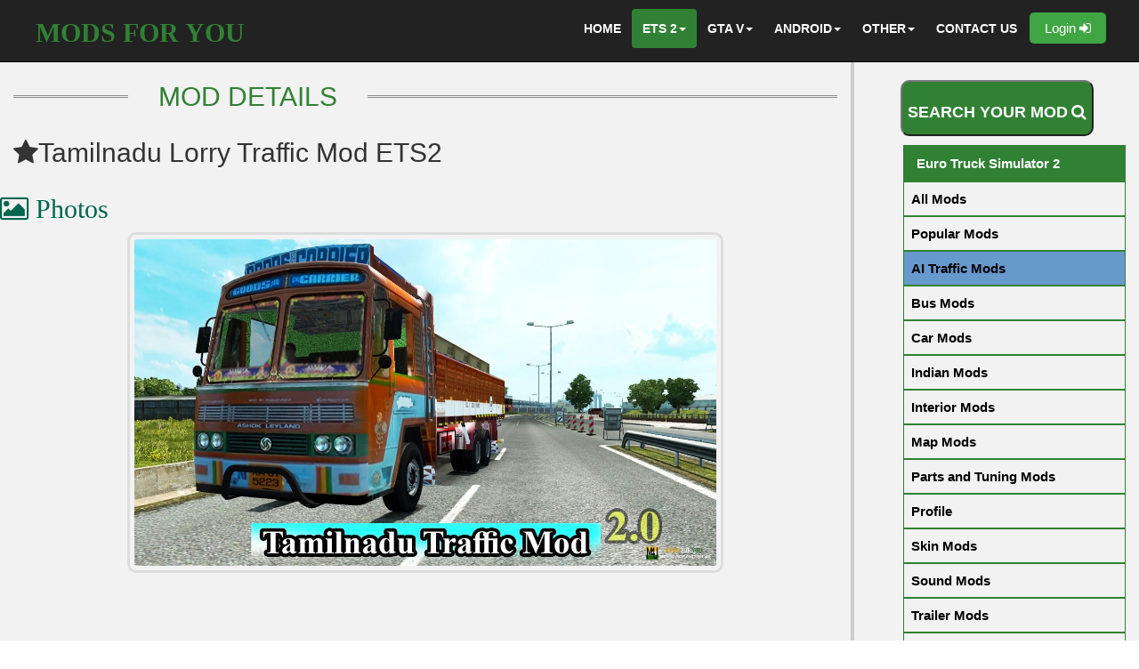

--- FILE ---
content_type: text/html; charset=UTF-8
request_url: https://www.mods4u.in/ets2/details/?id=11575
body_size: 9716
content:

<!DOCTYPE html>
 <html lang="en-US">
<head>
	<title> Tamilnadu Lorry Traffic Mod ETS2   </title>
	<meta charset="UTF-8">
	<meta http-equiv="X-UA-Compatible" content="IE=edge,chrome=1" />
	<meta property="og:title" content="Tamilnadu Lorry Traffic Mod ETS2  " />
    <meta property="og:description" content="Tamilnadu Lorry Traffic Mod ETS2   by V.M.S Team for Euro Truck Simulator 2Game on 2020-08-18 00:00:00 Download it for free and enjoy your game with a new " />
    <meta property="og:url" content="https://www.mods4u.in/ets2/details/?id=11575" />
	<meta property="og:type" content="games" />
			<meta property="og:image" content="https://www.mods4u.in/ets2/img/2020/Tamilnadu-L1597762021-ETS2-WWW-MODS4U-IN-main.jpg " />
	  
	<meta name="viewport" content="width=device-width, initial-scale=1.0">
	<meta name="description" content="Tamilnadu Lorry Traffic Mod ETS2   by V.M.S Team for Euro Truck Simulator 2Game on 2020-08-18 00:00:00 Download it for free and enjoy your game with a new ">
	<meta name="keywords" content="Indian truck traffic mod ets2, Tamilnadu Lorry Traffic Mod ETS2  , Euro Truck Simulator 2">  
	<meta name="author" content="V.M.S Team">
	<link rel="icon" href="../../img/fevicone.png" type="image/png" sizes="16x16">
	<link href="../../css/detail_page_2025.css" rel="stylesheet">
	<link href="../../css/font-awesome.css" rel="stylesheet">
	<link href="../../css/bootstrap.min1.css" rel="stylesheet">
	<!--Google Ads-->
<script async src="https://pagead2.googlesyndication.com/pagead/js/adsbygoogle.js?client=ca-pub-5115649623887533"
     crossorigin="anonymous"></script>

<!--Google Analytics-->
 <script>
  (function(i,s,o,g,r,a,m){i['GoogleAnalyticsObject']=r;i[r]=i[r]||function(){
  (i[r].q=i[r].q||[]).push(arguments)},i[r].l=1*new Date();a=s.createElement(o),
  m=s.getElementsByTagName(o)[0];a.async=1;a.src=g;m.parentNode.insertBefore(a,m)
  })(window,document,'script','https://www.google-analytics.com/analytics.js','ga');

  ga('create', 'UA-102626160-1', 'auto');
  ga('send', 'pageview');
</script>

<!--Ad Blocker-->
<script async src="https://fundingchoicesmessages.google.com/i/pub-5115649623887533?ers=1"></script><script>(function() {function signalGooglefcPresent() {if (!window.frames['googlefcPresent']) {if (document.body) {const iframe = document.createElement('iframe'); iframe.style = 'width: 0; height: 0; border: none; z-index: -1000; left: -1000px; top: -1000px;'; iframe.style.display = 'none'; iframe.name = 'googlefcPresent'; document.body.appendChild(iframe);} else {setTimeout(signalGooglefcPresent, 0);}}}signalGooglefcPresent();})();</script>
	
  <!--loader-->
<script>document.write('<script type="text/javascript" src="../../js/loader.js?dev=' + Math.floor(Math.random() * 100) + '"\><\/script>');</script>
</head>

<body class="loading" style="padding-bottom: 0px;">

<nav class="navbar navbar-default navbar-inverse navbar-fixed-top">
	<!-- Header starts -->
	<div class="navbar-header">

			<button type="button" data-target="#navbarCollapse" data-toggle="collapse" class="navbar-toggle">

                <span class="sr-only">Toggle navigation</span>

                <span class="icon-bar"></span>

                <span class="icon-bar"></span>

                <span class="icon-bar"></span>

            </button>

           <h1> <a class="navbar-brand1 page-scroll" style="text-decoration:none" href="../../">MODS FOR YOU</a> </h1>

        </div>	<!-- header ends -->
	<!--navbar-->
		<div id="navbarCollapse" class="collapse navbar-collapse">

          <div class="nav-margin" id="scrollbar1">

			<ul class="nav navbar-nav navbar-right" id="scrollbar1">

               <li> <a href="../../" title="Home" >HOME</a></li>

                <li class="dropdown">

             <li class="active2 dropdown"> <a href="#" class="dropdown-toggle" data-toggle="dropdown" role="button" aria-haspopup="true" aria-expanded="false">ETS 2<span class="caret"></span></a>

              <ul class="dropdown-menu">

                <li><a href="../../ets2/all">All Mods</a></li>
				
				<li><a href="../../ets2/popular">Popular Mods</a></li>
				
			    <li><a href="../../ets2/altraffic">Altraffic Mods</a></li>
				
				<li><a href="../../ets2/bus">Bus Mods</a></li>
				
				<li><a href="../../ets2/car">Car Mods</a></li>
				
				<li><a href="../../ets2/indian">Indian Mods</a></li>
				
				<li><a href="../../ets2/interior">Interior Mods</a></li>
				
				<li><a href="../../ets2/map">Map Mods</a></li>
				
				<li><a href="../../ets2/p&t">Parts and Tuning Mods</a></li>
				
				<li><a href="../../ets2/profile">Profile</a></li>
				
				<li><a href="../../ets2/skin">Skin Mods</a></li>
				
				<li><a href="../../ets2/sound">Sound Mods</a></li>
				
				<li><a href="../../ets2/trailer">Trailer Mods</a></li>
				
				<li><a href="../../ets2/truck">Truck Mods</a></li>
				
				<li><a href="../../ets2/other">Other Mods</a></li>
				
				<li><a href="../../ets2/developer">Developers Zone </a></li>
				
				<li><a href="../../ets2/"> Category </a></li>
				
              </ul>

            </li>
			 <li class="dropdown">

              <a href="#" class="dropdown-toggle" data-toggle="dropdown" role="button" aria-haspopup="true" aria-expanded="false">GTA V<span class="caret"></span></a>

              <ul class="dropdown-menu">

                <li><a href="../../gta5/all">All Mods</a></li>

                <li><a href="../../gta5/popular">Popular Mods</a></li>
				
				<li><a href="../../gta5/maps">Map Mods</a></li>
				
				<li><a href="../../gta5/misc">Misc Mods</a></li>
				
				<li><a href="../../gta5/paintjob">Paint Job</a></li>

                <li><a href="../../gta5/players">player Mods</a></li>
				
				<li><a href="../../gta5/scripts">Script Mods</a></li>
				
				<li><a href="../../gta5/tools">Tool Mods</a></li>
				
				<li><a href="../../gta5/vehicles">Vehicle Mods</a></li>

                <li><a href="../../gta5/weapons">Weapon Mods</a></li>
				
				<li><a href="../../gta5/other">Other Mods</a></li>
				
				<li><a href="../../gta5/developer">Developers Zone</a></li>			

				<li><a href="../../gta5/">Category</a></li>	
			
              </ul>

            </li>
			<li class="dropdown">

              <a href="#" class="dropdown-toggle" data-toggle="dropdown" role="button" aria-haspopup="true" aria-expanded="false">ANDROID<span class="caret"></span></a>

              <ul class="dropdown-menu">

<li><a href="../../bsi/all">New Bus ID Mods</a></li>

                <li><a href="../../bsi/popular">Popular Bus ID Mods</a></li>
				
				<li><a href="../../bsi/">BUSSID Category</a></li>
				
				<li><a href="../../bsi/bus">BUSSID Buses</a></li>
				
				<li><a href="../../bsi/car">BUSSID Cars</a></li>

				<li><a href="../../bsi/skin">BUSSID Skins/Liverys</a></li>
				
				<li><a href="../../bsi/sound">BUSSID Sounds/Horns </a></li>
				
				<li><a href="../../bsi/truck">BUSSID Trucks</a></li>
				
				<li><a href="../../bsi/other-vehicle">BUSSID Other Vehicles</a></li>
				
				<li><a href="../../bsi/other">BUSSID Other Mods</a></li>
				
				<li><a href="../../bsi/developer">BUSSID Developer's Zone</a></li>
				
				
				<li><a href="../../hbs">New HBS Mods</a></li>
				
				<li><a href="../../hbs/popular.php">Popular HBS Mods</a></li>

              </ul>

            </li>
			
			<li class="dropdown">

              <a href="#" class="dropdown-toggle" data-toggle="dropdown" role="button" aria-haspopup="true" aria-expanded="false">OTHER<span class="caret"></span></a>

              <ul class="dropdown-menu">

                <li><a href="../../ets2/tutorial">ETS 2 TUTORIALS</a></li>
                
                <li><a href="../../ets2/gameplay">ETS 2 GAMEPLAY</a></li>
                
                <li><a href="../../bsi/gameplay">BUSSID GAMEPLAY</a></li>

                <li><a href="../../gta5/tutorial">GTA V TUTORIALS</a></li>
				
				<li><a href="../../androidtutorial">ANDROID TUTORIALS</a></li>
				
				<li><a href="../../uploadmod.php">UPLOAD MOD</a></li>
				
				<li><a href="../../uploadvideo.php">UPLOAD VIDEO</a></li>


              </ul>

            </li>

                <li><a href="../../contacts" title="CONTACT US">CONTACT US</a></li>

			
			
             <a href="../../user/register/"> <button type="button" class="login-nav-button animated bounceIn animation-trans1"> Login <i class="fa fa-sign-in"></i> </button> </a>
        			

            </ul>

			
			
          </div>
		  
		  

        </div>
        </div>	<!--navbar ends-->
</nav>

<link href="../../css/loader.css" rel="stylesheet">
	<div id="overlay">
		<img src="../../img/m4u-logo-preloader.jpg" class="pre-loader-img"> 
		<p class="preloader-text">Fetching Mod Details..</p>
		<div class="spinner">
		</div> 
	</div>

	<section id="service">
	<div class="container background-color">
	<div class="row">
		
	<div class="col-md-9 col-sm-9 border1" style="padding-top: 57px; padding-left:0px; padding-right:0px;">
		<div class="col-md-2 col-sm-2"><hr class="hr-line"></div><div class="col-md-3 col-sm-2"><h2 class="mod-details-heading"> MOD DETAILS </h2></div><div class="col-md-7 col-sm-7"><hr class="hr-line"></div>
		<br><br>
	<div class="col-sm-12 col-md-12" style="overflow: hidden;">
			<div class=" name-title" id="pictures"><h2> <i class="fa fa-star" aria-hidden="true"></i>Tamilnadu Lorry Traffic Mod ETS2  </h2></div>
	</div>
				<div class="col-sm-12 col-md-12" style="padding-left:0px; padding-right:0px;">
			
		<h3 class="h9" id="photos"><p><i class="fa fa-picture-o" aria-hidden="true"></i> Photos</p></h3><center>
			<img src="../../ets2/img/2020/Tamilnadu-L1597762021-ETS2-WWW-MODS4U-IN-1.jpg" alt="ETS2 [WWW.MODS4U.IN]" class="animated bounceIn animation-trans1 mods-photos"><br>       <br>  <br><br> <br><br> <br><br>					  <br><br>  			<div class="col-sm-12 col-md-12 border2" style="padding-left:0px; padding-right:0px;"><!--Ads-->
				<script async src="https://pagead2.googlesyndication.com/pagead/js/adsbygoogle.js?client=ca-pub-5115649623887533"
					 crossorigin="anonymous"></script>
				<!-- Display ads responsive auto_2025 -->
				<ins class="adsbygoogle"
					 style="display:block"
					 data-ad-client="ca-pub-5115649623887533"
					 data-ad-slot="9235022801"
					 data-ad-format="auto"
					 data-full-width-responsive="true"></ins>
				<script>
					 (adsbygoogle = window.adsbygoogle || []).push({});
				</script>
			</div><br>
			</center> 	
		<div class="col-sm-12 col-md-12 border2">
			<h3 class="h10" id="photos"><p> Mods You May Like</p></h3>
						<div class="col-sm-6">  
			<a href="../details/?id=6828" style="color: black; font-size:15px;">
			<p>Tuned Trucks in Traffic Pack v1.5 by Trafficmaniac (1.35.x) </p>
			</a>
			</div>
						<div class="col-sm-6">  
			<a href="../details/?id=6857" style="color: black; font-size:15px;">
			<p>Military Cargo Pack v3.6 1.35.x </p>
			</a>
			</div>
						<div class="col-sm-6">  
			<a href="../details/?id=6866" style="color: black; font-size:15px;">
			<p>American Trucks in Traffic Pack v2.0 1.35.x </p>
			</a>
			</div>
						<div class="col-sm-6">  
			<a href="../details/?id=6871" style="color: black; font-size:15px;">
			<p>SWAT CAR FROM SAINTS ROW 3 GAME TO TRAFFIC 1.35 </p>
			</a>
			</div>
						<div class="col-sm-6">  
			<a href="../details/?id=6904" style="color: black; font-size:15px;">
			<p>BUS TRAFFIC PACK G7 1.35 </p>
			</a>
			</div>
						<div class="col-sm-6">  
			<a href="../details/?id=6924" style="color: black; font-size:15px;">
			<p>TZ TUNING CARS 1.35.x FIXED </p>
			</a>
			</div>
						<div class="col-sm-6">  
			<a href="../details/?id=6942" style="color: black; font-size:15px;">
			<p>Motorcycles in Traffic Pack v3.4 (1.35.x) </p>
			</a>
			</div>
						<div class="col-sm-6">  
			<a href="../details/?id=6992" style="color: black; font-size:15px;">
			<p>SCS ETRC TRAILERS IN AI TRAFFIC V1.2 1.35.X </p>
			</a>
			</div>
						<div class="col-sm-6">  
			<a href="../details/?id=7004" style="color: black; font-size:15px;">
			<p>Green Line MAN 24.460 (Including traffic) </p>
			</a>
			</div>
						<div class="col-sm-6">  
			<a href="../details/?id=7006" style="color: black; font-size:15px;">
			<p>SPECIAL VEHICLES IN TRAFFIC 1.35.X </p>
			</a>
			</div>
						<div class="col-sm-6">  
			<a href="../details/?id=7018" style="color: black; font-size:15px;">
			<p>BUS TRAFFIC PACK BY JAZZYCAT V7.7 </p>
			</a>
			</div>
						<div class="col-sm-6">  
			<a href="../details/?id=7050" style="color: black; font-size:15px;">
			<p>TT AI TRUCK SPEED TTJAZZCAT V1.0 </p>
			</a>
			</div>
						<div class="col-sm-6">  
			<a href="../details/?id=7123" style="color: black; font-size:15px;">
			<p>KSRTC TRAFFIC BETA V0.1 </p>
			</a>
			</div>
						<div class="col-sm-6">  
			<a href="../details/?id=7127" style="color: black; font-size:15px;">
			<p>TRAILERS TRAFFIC PACK BY TRAFFICMANIAC V3.0 </p>
			</a>
			</div>
						<div class="col-sm-6">  
			<a href="../details/?id=7153" style="color: black; font-size:15px;">
			<p>Trailers in Traffic Pack v3.0 by TrafficManiac 1.35.x </p>
			</a>
			</div>
						<div class="col-sm-6">  
			<a href="../details/?id=7154" style="color: black; font-size:15px;">
			<p>Painted Trucks in Traffic Pack v8.7 (1.35.x) </p>
			</a>
			</div>
						<div class="col-sm-6">  
			<a href="../details/?id=7213" style="color: black; font-size:15px;">
			<p>Motorcycles in Traffic Pack v3.5 1.35.x </p>
			</a>
			</div>
						<div class="col-sm-6">  
			<a href="../details/?id=7219" style="color: black; font-size:15px;">
			<p>BUS TRAFFIC PACK BY JAZZYCAT V7.8 </p>
			</a>
			</div>
						<div class="col-sm-6">  
			<a href="../details/?id=7239" style="color: black; font-size:15px;">
			<p>Busses in Traffic Pack v7.8 (1.35.x) </p>
			</a>
			</div>
						<div class="col-sm-6">  
			<a href="../details/?id=7243" style="color: black; font-size:15px;">
			<p>GTA V TRAFFIC PACK 1.35.X </p>
			</a>
			</div>
			  <br>		
		</div>
		<div class="col-sm-12 col-md-12 border2" style="padding-left:0px; padding-right:0px;"><br>
		<div class="col-sm-12 col-md-12" style="overflow: hidden;">
		<h3 class="h9"><p><i class="fa fa-info-circle" aria-hidden="true"></i>Mod Details/Description</p></h3>
		<h4>Tamilnadu Lorry Traffic Mod ETS2  </h4>  <p><strong>Tamilnadu Lorry Traffic Mod ETS2</strong></p>
<p><strong>Game Version :1.28 – 1.30 – 1.31,</strong></p>  <br>
		</div>
		<div class="col-sm-12 col-md-12" style="padding-left:0px; padding-right:0px;">
			<!--Ads-->
				<script async src="https://pagead2.googlesyndication.com/pagead/js/adsbygoogle.js?client=ca-pub-5115649623887533"
					 crossorigin="anonymous"></script>
				<!-- Display ads responsive auto_2025 -->
				<ins class="adsbygoogle"
					 style="display:block"
					 data-ad-client="ca-pub-5115649623887533"
					 data-ad-slot="9235022801"
					 data-ad-format="auto"
					 data-full-width-responsive="true"></ins>
				<script>
					 (adsbygoogle = window.adsbygoogle || []).push({});
				</script>
		</div>
			
		<div class="col-sm-6 col-md-6" style="overflow: hidden;">
		<h5 class="h10"><p><i class="fa fa-info-circle" aria-hidden="true"></i>Other Details</p></h5>
			<i class="fa fa-user" style="font-size:18px"></i>  CREDITS: V.M.S Team<br> 
			<i class="fa fa-tags" style="font-size:18px"></i> CATEGORY: AI Traffic <br>
			<i class="fa fa-calendar" style="font-size:18px"></i> DATE: 2020-08-18 00:00:00 <br>
			<i class="fa fa-file" style="font-size:18px"></i>  SIZE: 44.8 MB     <br>
			<i class="fa fa-gamepad" style="font-size:18px"></i> GAME: Euro Truck Simulator 2<br>
			<i class="fa fa-copyright" style="font-size:18px"></i>  WEBSITE:<a href="https://www.mods4u.in/" style="color: #3fa643; text-decoration: none;">MODS FOR YOU</a>
					</div>
		<br>
	<center>
		<div class="col-sm-6 col-md-6 user-box" style="padding-top:0px; padding-bottom:0px;">
		<h3 class="h10" ><p><i class="fa fa-user" aria-hidden="true"></i>Uploaded By</p></h3>
				<div class="col-sm-3 col-md-3">
			<img src='../../user/dp/2020/Dinesh-S-1590473204-DP-WWW-MODS4U-IN-SMALL.png' class='center-cropped-dp' alt='Profile'>			</div><br>
			<div class="col-xl-5 col-md-5">
			<h3 style="color: #3fa643; text-decoration: none; padding-bottom:0px; overflow: hidden;">@Dine55</h3>
				<p style="color: black; padding-top:0px;"><i class="fa fa-clock-o" aria-hidden="true"></i>Member Since 2020</p>
			</div>	
			<a href="../../user/profile/?uid=304" target="_blank" style="text-decoration: none;"><button class="btn-profile-visit"><i class="fa fa-user" aria-hidden="true"></i> <span> Visit Profile</span></button></a>
			
			</div>		
		</center>&nbsp
	</div></div>
			<div class="col-sm-12 col-md-12 border2" style="padding-left:0px; padding-right:0px;"><!--Ads-->
				<script async src="https://pagead2.googlesyndication.com/pagead/js/adsbygoogle.js?client=ca-pub-5115649623887533"
					 crossorigin="anonymous"></script>
				<!-- Display ads responsive auto_2025 -->
				<ins class="adsbygoogle"
					 style="display:block"
					 data-ad-client="ca-pub-5115649623887533"
					 data-ad-slot="9235022801"
					 data-ad-format="auto"
					 data-full-width-responsive="true"></ins>
				<script>
					 (adsbygoogle = window.adsbygoogle || []).push({});
				</script>
			</div>	
	<!-- Download Button -->
			<div class="col-md-12 col-sm-12 border2">
		    <br>

		    
		<div class="h9"><p><i class="fa fa-mouse-pointer"></i> Buttons </p></div>
<!-- Comment Button --><div class="col-md-4 col-sm-4 button-spacing-1">
			<a href="#comments"><button type="submit" class="btn-comment"> <i class="fa fa-comments" aria-hidden="true"></i> <span> Comments</span> </button></a>
			</div>
<!-- Photo Button --><div class="col-md-4 col-sm-4 button-spacing-1">
			<a href="#photos"><button type="submit" class="btn-photos"> <i class="fa fa-image" aria-hidden="true"></i> <span> Photos </span> </button></a>
			</div>
			<!-- Download Button -->
							
			
			<div class="col-md-4 col-sm-4 button-spacing-1">	
			<form action="../../download/?id=11575&game=ets2" method="post" enctype="multipart/form-data" target="_blank">
			<input type="text" id="id"  name="id" value="11575" style="display:none">			
			<input type="text" id="dltype"  name="dltype" value="1" style="display:none">
			<input type="text" id="earn"  name="earn" value="0" style="display:none">			
			<input type="text" id="refer"  name="refer" value="0" style="display:none">
			<input type="text" id="downloaderuid"  name="downloaderuid" value="0" style="display:none">
			<input type="text" id="game"  name="game" value="1" style="display:none">
			<button type="submit" class="btn-success"><i class="fa fa-download" aria-hidden="true"></i> <span> DOWNLOAD</span></button>
			</form>
			</div>
			
						
						
						
						
						
			<div class="col-md-12 col-sm-12">  </div>
			<div class="col-md-12 col-sm-12"></div>
	
				



				  	


			<div class="col-md-4 col-sm-4 button-spacing-1">		
				<a href="report.php?id=11575"><button type="button" class="report-button animated bounceIn animation-trans1" ><i class="fa fa-exclamation-triangle"></i> <span>REPORT</span></button></a>
			</div>
			
		<div class='col-md-12 col-sm-12'><label>Shareable Link Of This Mod</label>
		<input type='text' value='https://www.mods4u.in/ets2/details/?id=11575' id='profilelink'>
		<button onclick='myFunction()' class='copy-profile-button'>Click here to copy Mod Link <i class='fa fa-copy'></i></button></div>
		<p> &nbsp </p>			
		<a href="../../info/how-to-download-mobile.php" target="_blank" style="float: right;"> How to download Mod(Video reference)>> </a>
		<p> &nbsp </p>
		
		</div>  
		<div class="col-sm-12 col-md-12 border2" style="padding-bottom:10px;"><h3 class="h9"><p><i class="fa fa-bar-chart" aria-hidden="true"></i>Stats of Tamilnadu Lorry Traffic Mod</p></h3><img src="../../ets2/img/2020/Tamilnadu-L1597762021-ETS2-WWW-MODS4U-IN-main.jpg " class="col-sm-2 col-md-2 mods-photos" alt="BUS ID Mods"><center>	 <div id="refresh" class="col-md-10 col-sm-10" style="padding:5px">
	
	
	
	
				
	
	
			
		
		
		
		
		
		
			
        
        
        			
		
		
		
		
		
		
		
		
		 <i class="fa fa-clock-o" style="font-size:42px; color: #F93;"> Uploaded    
	 
	 		 5 years ago	 
	 </i>&nbsp&nbsp&nbsp
	
	 <i class="fa fa-download" style="font-size:42px; color: #3fa643;"> Downloads:   2934</i><br>
	 <i class="fa fa-thumbs-up" style="font-size:42px; color: #06C;"> Likes:   400</i>&nbsp&nbsp&nbsp
	 <i class="fa fa-comments-o" style="font-size:42px; color: #F93;"> Comments:   9</i>

	 
	 
    
    </div>  </center></div>
		<div class="col-sm-12 col-md-12 border2" style="padding-bottom:10px;">
		<h3 class="h9"><p><i class="fa fa-youtube-play" aria-hidden="true"></i>Youtube Gameplay</p></h3><center>
		   <iframe class="iframe  iframe--video youtube__iframe animated bounceIn"  width='90%' height='350px' align="middle" src="https://youtube.com/embed/u1pQWAY87LE"wmode=transparent" allowfullscreen></iframe>       <br> <br>  <br> <br> <br> 
			</center>
			</div>		
	
			<div class="col-sm-12 col-md-12 border2" style="padding-left:0px; padding-right:0px;"><!--Ads-->
				<script async src="https://pagead2.googlesyndication.com/pagead/js/adsbygoogle.js?client=ca-pub-5115649623887533"
					 crossorigin="anonymous"></script>
				<ins class="adsbygoogle"
					 style="display:block; text-align:center;"
					 data-ad-layout="in-article"
					 data-ad-format="fluid"
					 data-ad-client="ca-pub-5115649623887533"
					 data-ad-slot="7423247688"></ins>
				<script>
					 (adsbygoogle = window.adsbygoogle || []).push({});
				</script>
			</div>	

	
	 

<div class="col-md-12 col-sm-12 border2">
	 
<div class=" h9 animated  animation-trans1" id=""><i class="fa fa-fighter-jet"></i> MORE FROM 
<a href="../../user/profile/?uid=304" target="_blank" style="color:#00664d; text-decoration: none;">
Team V.M.S</a>
</div> 

<div class="col-md-6 col-sm-6"> 
  	    
			<div class="col-md-12 col-sm-12">
			<a href="../details/?id=11880" style="color: black; font-size:15px;">
			<p>5 in 1 Skin Pack TN Private Bus ETS2v1.30   </p>
			</a>
			</div>
	    
			<div class="col-md-12 col-sm-12">
			<a href="../details/?id=11879" style="color: black; font-size:15px;">
			<p>16 WHEEL LORRY LEYLAND(DIESEL TANKER)ETS2V1.30    </p>
			</a>
			</div>
	    
			<div class="col-md-12 col-sm-12">
			<a href="../details/?id=11866" style="color: black; font-size:15px;">
			<p>TN Private Bus TRAFFIC MOD 3.0 ETS2v1.30  </p>
			</a>
			</div>
	    
			<div class="col-md-12 col-sm-12">
			<a href="../details/?id=11851" style="color: black; font-size:15px;">
			<p>TN-Express Bus Mod ETS2v1.30  </p>
			</a>
			</div>
	    
			<div class="col-md-12 col-sm-12">
			<a href="../details/?id=11809" style="color: black; font-size:15px;">
			<p>Heavy load Lorry(16 Wheels)mod ETS2   </p>
			</a>
			</div>
	    
			<div class="col-md-12 col-sm-12">
			<a href="../details/?id=11765" style="color: black; font-size:15px;">
			<p>Ashok LeyLand (16 Wheels) Lorry mod In ETS2   </p>
			</a>
			</div>
	    
			<div class="col-md-12 col-sm-12">
			<a href="../details/?id=11763" style="color: black; font-size:15px;">
			<p>TN-Express Bus Mod Skin ETS2   </p>
			</a>
			</div>
	    
			<div class="col-md-12 col-sm-12">
			<a href="../details/?id=11750" style="color: black; font-size:15px;">
			<p>Bus Mod:TN-Express Bus Mod ETS2(with Route Board)v1.30    </p>
			</a>
			</div>
	    
			<div class="col-md-12 col-sm-12">
			<a href="../details/?id=11740" style="color: black; font-size:15px;">
			<p>Ashock LeyLand Lorry Mod(14 Wheels)ETS2v1.30   </p>
			</a>
			</div>
	    
			<div class="col-md-12 col-sm-12">
			<a href="../details/?id=11709" style="color: black; font-size:15px;">
			<p>Borewell Lorry Mod ETS2v1.30 & v1.31   </p>
			</a>
			</div>
  
 </div> 

<div class="col-md-6 col-sm-6">   
  			<div class="col-md-12 col-sm-12">
			<a href="../details/?id=11809" style="color: black; font-size:15px;">
			<p>Heavy load Lorry(16 Wheels)mod ETS2   </p>
			</a>
			</div>   
   			<div class="col-md-12 col-sm-12">
			<a href="../details/?id=11765" style="color: black; font-size:15px;">
			<p>Ashok LeyLand (16 Wheels) Lorry mod In ETS2   </p>
			</a>
			</div>   
   			<div class="col-md-12 col-sm-12">
			<a href="../details/?id=11709" style="color: black; font-size:15px;">
			<p>Borewell Lorry Mod ETS2v1.30 & v1.31   </p>
			</a>
			</div>   
   			<div class="col-md-12 col-sm-12">
			<a href="../details/?id=11740" style="color: black; font-size:15px;">
			<p>Ashock LeyLand Lorry Mod(14 Wheels)ETS2v1.30   </p>
			</a>
			</div>   
   			<div class="col-md-12 col-sm-12">
			<a href="../details/?id=11879" style="color: black; font-size:15px;">
			<p>16 WHEEL LORRY LEYLAND(DIESEL TANKER)ETS2V1.30    </p>
			</a>
			</div>   
   			<div class="col-md-12 col-sm-12">
			<a href="../details/?id=11750" style="color: black; font-size:15px;">
			<p>Bus Mod:TN-Express Bus Mod ETS2(with Route Board)v1.30    </p>
			</a>
			</div>   
   			<div class="col-md-12 col-sm-12">
			<a href="../details/?id=11575" style="color: black; font-size:15px;">
			<p>Tamilnadu Lorry Traffic Mod ETS2   </p>
			</a>
			</div>   
   			<div class="col-md-12 col-sm-12">
			<a href="../details/?id=11184" style="color: black; font-size:15px;">
			<p>TN Govt Bus Traffic Mod V1.30 & 1.31x </p>
			</a>
			</div>   
   			<div class="col-md-12 col-sm-12">
			<a href="../details/?id=11866" style="color: black; font-size:15px;">
			<p>TN Private Bus TRAFFIC MOD 3.0 ETS2v1.30  </p>
			</a>
			</div>   
   			<div class="col-md-12 col-sm-12">
			<a href="../details/?id=11002" style="color: black; font-size:15px;">
			<p>Peru Death Road Map v1.30 </p>
			</a>
			</div>   
     
 </div>  
</div>

<div class="col-md-12 col-sm-12 border2"><br><br> 
<div class="col-md-12 col-sm-12">
<div class="like-like" style="float: left;">
400 Other Like This Mod   
  				  &nbsp&nbsp </div>
                       	
      <a href='likes.php?id=11575'><div class='like-button'>
        
	   LIKE <i class='fa fa-thumbs-o-up' style='font-size:26px'></i>

		</div></a>				  
				  </div>			  
				  <br><br>
				  

				  
				  
	<p>&nbsp </p>      
    	 <div class="h9" id="comments"> <i class="fa fa-comments-o"></i> COMMENTS 		 
		  	(9) 
		 
		 </div>  		 		 
		 				    
     <!--comments-->
<div class="col-md-7 col-sm-7 border1" id="scrollbar1">	 
 <br>	 
 	
	  <div class="col-md-12 col-sm-12 mods-image-size-cmt1 cmt-bdr-1">
	  <div class="col-md-2 col-sm-2 mods-image-size">	  
	  	  
	   <img src="../../img/comment-avtar/1.png" class="comment-avtar">	  
	     	  
	  </div>	  
	  <div class="col-md-10 col-sm-10 mods-image-size-3 comment-name">
		  
	  	  
	  Hitesh 	  
	  	 
	  </div>
	  <div class="col-md-10 col-sm-10 mods-image-sizecmt2 comment-date">
	  Posted	  
	  4 years ago	  </div>
	  
	   <div class="col-md-10 col-sm-10 mods-image-size-3 comment-comment">
	  The ey	  </div>
	  
	  
	  <div class="col-md-12 col-sm-12 mods-image-size-cmt1">
	    

      <div class="container">
 
  <!-- Trigger the modal with a button -->
  <div class = "col-md-2 col-sm-2">
	 <button type="button"  id="formButton" onclick="openModal(4511)">Reply <i class="fa fa-reply" aria-hidden="true"></i>
</button>
  </div>
   
  <!-- Modal -->
  <div class="modal fade" id="myModal" role="dialog">
    <div class="modal-dialog">
    
      <!-- Modal content-->
      <div class="modal-content">
        <div class="modal-header">
          <button type="button" class="close" data-dismiss="modal">&times;</button>
          <div class="post-comment">
Post Your Reply
</div>
        </div>
		
		
		
		
        <div class="modal-body">
          
		  
		  
		  
<center>
<h2> Please Login to Reply a Comment.. </h2>
<a href="../../user/register/" target="_blank"><div button type="button" class="btn-success animated bounceIn animation-trans1"> Login <i class="fa fa-sign-in"></i> </div> </a>
</center>

        </div>
        <div class="modal-footer">
          <button type="button" class="btn btn-default" data-dismiss="modal">Close</button>
        </div>
      </div>      
    </div>
  </div>  
</div>
		
	  </div>
	  </div>
         	
	  <div class="col-md-12 col-sm-12 mods-image-size-cmt1 cmt-bdr-1">
	  <div class="col-md-2 col-sm-2 mods-image-size">	  
	  	  
	   <img src="../../img/comment-avtar/1.png" class="comment-avtar">	  
	     	  
	  </div>	  
	  <div class="col-md-10 col-sm-10 mods-image-size-3 comment-name">
		  
	  	  
	  Hariharan	  
	  	 
	  </div>
	  <div class="col-md-10 col-sm-10 mods-image-sizecmt2 comment-date">
	  Posted	  
	  4 years ago	  </div>
	  
	   <div class="col-md-10 col-sm-10 mods-image-size-3 comment-comment">
	  Haii	  </div>
	  
	  
	  <div class="col-md-12 col-sm-12 mods-image-size-cmt1">
	    

      <div class="container">
 
  <!-- Trigger the modal with a button -->
  <div class = "col-md-2 col-sm-2">
	 <button type="button"  id="formButton" onclick="openModal(4396)">Reply <i class="fa fa-reply" aria-hidden="true"></i>
</button>
  </div>
   
  <!-- Modal -->
  <div class="modal fade" id="myModal" role="dialog">
    <div class="modal-dialog">
    
      <!-- Modal content-->
      <div class="modal-content">
        <div class="modal-header">
          <button type="button" class="close" data-dismiss="modal">&times;</button>
          <div class="post-comment">
Post Your Reply
</div>
        </div>
		
		
		
		
        <div class="modal-body">
          
		  
		  
		  
<center>
<h2> Please Login to Reply a Comment.. </h2>
<a href="../../user/register/" target="_blank"><div button type="button" class="btn-success animated bounceIn animation-trans1"> Login <i class="fa fa-sign-in"></i> </div> </a>
</center>

        </div>
        <div class="modal-footer">
          <button type="button" class="btn btn-default" data-dismiss="modal">Close</button>
        </div>
      </div>      
    </div>
  </div>  
</div>
		
	  </div>
	  </div>
         	
	  <div class="col-md-12 col-sm-12 mods-image-size-cmt1 cmt-bdr-1">
	  <div class="col-md-2 col-sm-2 mods-image-size">	  
	  	  
	   <img src="../../img/comment-avtar/1.png" class="comment-avtar">	  
	     	  
	  </div>	  
	  <div class="col-md-10 col-sm-10 mods-image-size-3 comment-name">
		  
	  	  
	  Anu	  
	  	 
	  </div>
	  <div class="col-md-10 col-sm-10 mods-image-sizecmt2 comment-date">
	  Posted	  
	  4 years ago	  </div>
	  
	   <div class="col-md-10 col-sm-10 mods-image-size-3 comment-comment">
	  Perfect oki	  </div>
	  
	  
	  <div class="col-md-12 col-sm-12 mods-image-size-cmt1">
	    

      <div class="container">
 
  <!-- Trigger the modal with a button -->
  <div class = "col-md-2 col-sm-2">
	 <button type="button"  id="formButton" onclick="openModal(3772)">Reply <i class="fa fa-reply" aria-hidden="true"></i>
</button>
  </div>
   
  <!-- Modal -->
  <div class="modal fade" id="myModal" role="dialog">
    <div class="modal-dialog">
    
      <!-- Modal content-->
      <div class="modal-content">
        <div class="modal-header">
          <button type="button" class="close" data-dismiss="modal">&times;</button>
          <div class="post-comment">
Post Your Reply
</div>
        </div>
		
		
		
		
        <div class="modal-body">
          
		  
		  
		  
<center>
<h2> Please Login to Reply a Comment.. </h2>
<a href="../../user/register/" target="_blank"><div button type="button" class="btn-success animated bounceIn animation-trans1"> Login <i class="fa fa-sign-in"></i> </div> </a>
</center>

        </div>
        <div class="modal-footer">
          <button type="button" class="btn btn-default" data-dismiss="modal">Close</button>
        </div>
      </div>      
    </div>
  </div>  
</div>
		
	  </div>
	  </div>
         	
	  <div class="col-md-12 col-sm-12 mods-image-size-cmt1 cmt-bdr-1">
	  <div class="col-md-2 col-sm-2 mods-image-size">	  
	  	  
	   <img src="../../img/comment-avtar/1.png" class="comment-avtar">	  
	     	  
	  </div>	  
	  <div class="col-md-10 col-sm-10 mods-image-size-3 comment-name">
		  
	  	  
	  Anu	  
	  	 
	  </div>
	  <div class="col-md-10 col-sm-10 mods-image-sizecmt2 comment-date">
	  Posted	  
	  4 years ago	  </div>
	  
	   <div class="col-md-10 col-sm-10 mods-image-size-3 comment-comment">
	  Perfect oki	  </div>
	  
	  
	  <div class="col-md-12 col-sm-12 mods-image-size-cmt1">
	    

      <div class="container">
 
  <!-- Trigger the modal with a button -->
  <div class = "col-md-2 col-sm-2">
	 <button type="button"  id="formButton" onclick="openModal(3771)">Reply <i class="fa fa-reply" aria-hidden="true"></i>
</button>
  </div>
   
  <!-- Modal -->
  <div class="modal fade" id="myModal" role="dialog">
    <div class="modal-dialog">
    
      <!-- Modal content-->
      <div class="modal-content">
        <div class="modal-header">
          <button type="button" class="close" data-dismiss="modal">&times;</button>
          <div class="post-comment">
Post Your Reply
</div>
        </div>
		
		
		
		
        <div class="modal-body">
          
		  
		  
		  
<center>
<h2> Please Login to Reply a Comment.. </h2>
<a href="../../user/register/" target="_blank"><div button type="button" class="btn-success animated bounceIn animation-trans1"> Login <i class="fa fa-sign-in"></i> </div> </a>
</center>

        </div>
        <div class="modal-footer">
          <button type="button" class="btn btn-default" data-dismiss="modal">Close</button>
        </div>
      </div>      
    </div>
  </div>  
</div>
		
	  </div>
	  </div>
         	
	  <div class="col-md-12 col-sm-12 mods-image-size-cmt1 cmt-bdr-1">
	  <div class="col-md-2 col-sm-2 mods-image-size">	  
	  	  
	   <img src="../../img/comment-avtar/1.png" class="comment-avtar">	  
	     	  
	  </div>	  
	  <div class="col-md-10 col-sm-10 mods-image-size-3 comment-name">
		  
	  	  
	  Akbar	  
	  	 
	  </div>
	  <div class="col-md-10 col-sm-10 mods-image-sizecmt2 comment-date">
	  Posted	  
	  4 years ago	  </div>
	  
	   <div class="col-md-10 col-sm-10 mods-image-size-3 comment-comment">
	  Nice mod	  </div>
	  
	  
	  <div class="col-md-12 col-sm-12 mods-image-size-cmt1">
	    

      <div class="container">
 
  <!-- Trigger the modal with a button -->
  <div class = "col-md-2 col-sm-2">
	 <button type="button"  id="formButton" onclick="openModal(3706)">Reply <i class="fa fa-reply" aria-hidden="true"></i>
</button>
  </div>
   
  <!-- Modal -->
  <div class="modal fade" id="myModal" role="dialog">
    <div class="modal-dialog">
    
      <!-- Modal content-->
      <div class="modal-content">
        <div class="modal-header">
          <button type="button" class="close" data-dismiss="modal">&times;</button>
          <div class="post-comment">
Post Your Reply
</div>
        </div>
		
		
		
		
        <div class="modal-body">
          
		  
		  
		  
<center>
<h2> Please Login to Reply a Comment.. </h2>
<a href="../../user/register/" target="_blank"><div button type="button" class="btn-success animated bounceIn animation-trans1"> Login <i class="fa fa-sign-in"></i> </div> </a>
</center>

        </div>
        <div class="modal-footer">
          <button type="button" class="btn btn-default" data-dismiss="modal">Close</button>
        </div>
      </div>      
    </div>
  </div>  
</div>
		
	  </div>
	  </div>
         <a href="allcomments.php?id=11575" target="_blank" style="text-decoration: none;">
    <button class="liked-button">
    Read All Comments <i class="fa fa-comments"></i> 
    </button>
</a>
<p>&nbsp</p>	  
<p>&nbsp</p>
</div>
	  
<div class="comment-input-form col-md-5 col-sm-5 mods-image-size"><center>
<div class="post-comment">
Post Your Comment
</div>


<center>
<h2> Please Login to Comment.. </h2>
<a href="../../user/register/" target="_blank"><div button type="button" class="btn-success animated bounceIn animation-trans1"> Login <i class="fa fa-sign-in"></i> </div> </a>
</center>
</center>
     </div> 
 
	      <!--unverified comments-->	 
 <br>
	 
      </div> 
		</div>	
		

<!--Category-->








<!--All-->


	<div class="col-md-3 col-sm-3 background-color border6">

	
	<br><br><br>
<style>
/* The Modal (background) */
.modal-search {
  display: none; /* Hidden by default */
  position: fixed; /* Stay in place */
  z-index: 1; /* Sit on top */
  padding-top: 100px; /* Location of the box */
  left: 0;
  top: 0;
  width: 100%; /* Full width */
  height: 100%; /* Full height */
  overflow: auto; /* Enable scroll if needed */
  background-color: rgb(0,0,0); /* Fallback color */
  background-color: rgba(0,0,0,0.4); /* Black w/ opacity */
}
/* Modal Content */
.modal-content-search {
  background-color: #fefefe;
  margin: auto;
  padding: 20px;
  border: 1px solid #888;
  width: 80%;
}
/* The Close Button */
.close-search {
  color: #aaaaaa;
  float: right;
  font-size: 28px;
  font-weight: bold;
}
.close-search:hover,
.close-search:focus {
  color: #000;
  text-decoration: none;
  cursor: pointer;
}
.ml10 {
  position: relative;
  font-weight: 700;
  font-size: 18px;
  Color: white;
}
.ml10:hover {
  position: relative;
  font-weight: 700;
  font-size: 20px;
  Color: #318134;
}
.ml10 .text-wrapper {
  position: relative;
  overflow: hidden;
}
.ml10 .letter {
  display: inline-block;
  transform-origin: 0 0;
}

.face {
  animation: shake 0.82s cubic-bezier(.36,.07,.19,.97) both infinite;
  transform: translate3d(0, 0, 0);
  backface-visibility: hidden;
  perspective: 1000px;
}

@keyframes shake {
  10%, 90% {
    transform: translate3d(-1px, 0, 0);
  }
  20%, 80% {
    transform: translate3d(2px, 0, 0);
  }
  30%, 50%, 70% {
    transform: translate3d(-4px, 0, 0);
  }
  40%, 60% {
    transform: translate3d(4px, 0, 0);
  }
}


.search-mods-button{
	text-transform:uppercase;
	color:fff;
	background:#318134;
	padding-top:5px;	
	padding-right:5px;
	padding-bottom:5px;
	text-align:center;
	font-size:19px;
	font-weight:700;	
	border-radius: 10px;	
}
.search-mods-button:hover{
	background:#fff;
	border: 2px solid #318134;
	transition-duration: 0.4s;
	Color: #318134;	
	font-weight: bold;
}
</style>

<!-- Trigger/Open The Modal --><center>
<button id="searchbtn" class="search-mods-button">
<h2 class="ml10">
  <span class="text-wrapper">
    <span class="letters">Search Your Mod</span> <i class="fa fa-search face"></i>
  </span>
    </h2>
</button></center>

<!-- The Modal -->
<div id="search" class="modal-search">

  <!-- Modal content -->
  <div class="modal-content-search">
    <span class="close-search">&times;</span>



<form action='https://www.mods4u.in/search/' method='GET'>
<center>
<h2>Search your Mod</h2>
<input type='text' size='70' placeholder='What is in your mind?' name='search'><br><br>

 <label>Game</label>
     <select name="game">
     <option value="ets2">Euro Truck Simulator 2</option>
     <option value="bsi">Bus Simulator Indonesia</option>
     <option value="hbs">Heavy Bus Simulator</option>
	 <option value="gta5">Grand Theft Auto V</option>
	 <option value="pbs">Proton Bus Simulator</option> 
   </select>

     <select name="sort">
     <option value="latest">Latest</option>
     <option value="popular">Popular</option>
     </select>
   
   <input type='submit' name='submit' value='Search' ><br><br><br>
</center>
</form>
  </div>

</div>

<script>
// Get the modal
var modal = document.getElementById("search");

// Get the button that opens the modal
var btn = document.getElementById("searchbtn");

// Get the <span> element that closes the modal
var span = document.getElementsByClassName("close-search")[0];

// When the user clicks the button, open the modal 
btn.onclick = function() {
  modal.style.display = "block";
}

// When the user clicks on <span> (x), close the modal
span.onclick = function() {
  modal.style.display = "none";
}

// When the user clicks anywhere outside of the modal, close it
window.onclick = function(event) {
  if (event.target == modal) {
    modal.style.display = "none";
  }
}
</script>
		
		<script src="https://cdnjs.cloudflare.com/ajax/libs/animejs/2.0.2/anime.min.js"></script>
		
		<script>
		// Wrap every letter in a span
var textWrapper = document.querySelector('.ml10 .letters');
textWrapper.innerHTML = textWrapper.textContent.replace(/\S/g, "<span class='letter'>$&</span>");

anime.timeline({loop: true})
  .add({
    targets: '.ml10 .letter',
    rotateY: [-90, 0],
    duration: 1300,
    delay: (el, i) => 45 * i
  }).add({
    targets: '.ml10',
    opacity: 0,
    duration: 1000,
    easing: "easeOutExpo",
    delay: 1000
  });
  </script>
 



    

	<ul class="sidebar-ul">

	<li class="heading">Euro Truck Simulator 2</li>
    
		<a href="../../ets2/all"><li> All Mods </li></a>
		

	
		<a href="../../ets2/popular"><li> Popular Mods </li></a>
		
	
	
	
	    <a href="../../ets2/altraffic"><li class="active1"> AI Traffic Mods </li></a>
			
	
	
	
		<a href="../../ets2/bus"><li> Bus Mods </li></a>
		
    

	
		<a href="../../ets2/car"><li> Car Mods </li></a>
			
	
	

	
		<a href="../../ets2/indian"><li> Indian Mods </li></a>
			
	
	
    
	
		<a href="../../ets2/interior"><li> Interior Mods </li></a>
		
	
	
    
	
		<a href="../../ets2/map"><li> Map Mods </li></a>
		
    
	
	
	
		<a href="../../ets2/p&t"><li> Parts and Tuning Mods </li></a>
		
	
	
	
	
		<a href="../../ets2/profile"><li> Profile </li></a>
			
    
	
	
	
		<a href="../../ets2/skin"><li> Skin Mods </li></a>
			
	


	
		<a href="../../ets2/sound"><li> Sound Mods </li></a>
			
	


	
		<a href="../../ets2/trailer"><li> Trailer Mods </li></a>
		

	

	
		<a href="../../ets2/truck"><li> Truck Mods </li></a>
		
    
	

	
		<a href="../../ets2/other"><li> Other Mods </li></a>
		
	
	
	

	
		<a href="../../ets2/developer"><li> Developer's Zone </li></a>
		
	
	
	
	<a href="../../ets2/"><li> Category </li></a>

	</ul>
	
	
	
	
	
	
	<script async src="https://pagead2.googlesyndication.com/pagead/js/adsbygoogle.js?client=ca-pub-5115649623887533"
     crossorigin="anonymous"></script>
<!-- auto ad vertical for sidebar 2025 -->
<ins class="adsbygoogle"
     style="display:block"
     data-ad-client="ca-pub-5115649623887533"
     data-ad-slot="7356777387"
     data-ad-format="auto"
     data-full-width-responsive="true"></ins>
<script>
     (adsbygoogle = window.adsbygoogle || []).push({});
</script>
	
	
	
	

	<ul class="sidebar-ul">

	<li class="heading">Grand Theft Auto V</li>
	
	<a href="../../gta5/all"><li>All Mods</li></a>
	
	<a href="../../gta5/popular"><li>Popular Mods</li></a>

	<a href="../../gta5/maps"><li>Map Mods</li></a>
	
	<a href="../../gta5/misc"><li>Misc Mods</li></a>
	
	<a href="../../gta5/paintjob"><li>Paint Job</li></a>
	
	<a href="../../gta5/players"><li>player Mods</li></a>
	
	<a href="../../gta5/scripts"><li>Script Mods</li></a>
	
	<a href="../../gta5/tools"><li>Tool Mods</li></a>
	
	<a href="../../gta5/vehicles"><li>Vehicle Mods</li></a>
	
	<a href="../../gta5/weapons"><li>Weapon Mods</li></a>
	
	<a href="../../gta5/other"><li>Other Mods</li></a>
	
	<a href="../../gta5/developer"><li>Developers Zone</li></a>
	
	<a href="../../gta5/"><li>Category</li></a>

	</ul>
	
	
	
	

	
	
	
	
	
	<ul class="sidebar-ul">

	<li class="heading">HEAVY BUS SIMULATOR (Android)</li>

	<a href="../../hbs/"><li>All Mods</li></a>
	
	<a href="../../hbs/popular.php"><li>Popular Mods</li></a>

	</ul>
	
	
	
	
	
	

	
	
	
	
	
	
	<ul class="sidebar-ul">

	<li class="heading">BUS SIMULATOR INDONESIA</li>

	<a href="../../bsi/all"><li>All Mods</li></a>
	
	<a href="../../bsi/popular"><li>Popular Mods</li></a>
	
	<a href="../../bsi/skin"><li>Skin Mods</li></a>
	
	<a href="../../bsi/sound"><li>sound Mods</li></a>
	
	<a href="../../bsi/vehicle"><li>vehicle Mods</li></a>
	
	<a href="../../bsi/"><li>Category</li></a>

	</ul>
	
	
	
	
	
	

	
	
	

    
    <ul class="sidebar-ul">

	<li class="heading">TUTORIAL</li>
	
	<a href="../../androidtutorial"><li>ANDROID</li></a>

	<a href="../../ets2/tutorial"><li>EURO TRUCK SIMULATOR 2</li></a>

	<a href="../../gta5/tutorial"><li>GRAND THEFT AUTO V</li></a>

	</ul>
	
	
	
	
	
	
	
	
	
	
	
    
    <ul class="sidebar-ul">

	<li class="heading">OTHERS</li>
    
    <a href="../../uploadvideo.php"><li>UPLOAD VIDEO</li></a>

	<a href="../../uploadmod.php"><li>UPLOAD MOD</li></a>

	<a href="../../contacts"><li>CONTACT US</li></a>

	</ul>
	
	
	
	
	
		<ul class="sidebar-ul">

	<li class="heading">DOWNLOAD GAMES</li>

	<a href="https://store.steampowered.com/app/227300/Euro_Truck_Simulator_2/"><li>EURO TRUCK SIMULATOR 2</li></a>
	
	<a href="https://play.google.com/store/apps/details?id=com.maleo.bussimulatorid&hl=en_IN"><li>BUS SIMULATOR INDONESIA</li></a>

    <a href="https://play.google.com/store/apps/details?id=com.DynamicGames.HeavyBusSimulatorTeste&hl=en_IN"><li>HEAVY BUS SIMULATOR</li></a>

    <a href="https://store.steampowered.com/app/271590/Grand_Theft_Auto_V/"><li>GRAND THEFT AUTO V</li></a>

	</ul>
	
	
	<ul class="sidebar-ul">
	    
	<li class="heading">MODDERS</li>
    
    <a href="https://www.mods4u.in/p&mlist/"><li>MODDERS</li></a>

	</ul>



<br><br>

<div class="text-center">
<center>
<a href="https://info.flagcounter.com/25rk"><img src="https://s01.flagcounter.com/count2/25rk/bg_FFFFFF/txt_24de71/border_24de71/columns_3/maxflags_51/viewers_0/labels_0/pageviews_0/flags_0/percent_0/" alt="Flag Counter" border="0"></a>
</center>
</div>
	







	</div>
	
	<div class="col-xs-12 col-md-6 col-lg-4 mods-photos-ad"><!--Ads-->

</div>
</div>	
	</div>
</section>

 	<!--footer--><footer class="footer-bar">

<div class="container">

			<div class="row">

				<p class="footer-content">Copyright &copy; 2016-2025 MODS FOR YOU   </p>

			</div>

		</div>

</footer>

<!--footer ends-->

<script src="../../js/jquery.js"></script>
<script src="../../js/bootstrap.min.js"></script>
<script src="https://www.google.com/recaptcha/api.js" async defer></script>
<script type="text/javascript"> var auto_refresh = setInterval( function () {
	$('#refresh') .load('mod-stat-count.php?id=11575') .fadeIn("slow"); 
	}, 4000); // refreshing every 15000 milliseconds/15 seconds 
</script>
<script>
function myFunction() {
  /* Get the text field */
  var copyText = document.getElementById("profilelink");
  /* Select the text field */
  copyText.select();
  copyText.setSelectionRange(0, 99999); /*For mobile devices*/
  /* Copy the text inside the text field */
  document.execCommand("copy");
  /* Alert the copied text */
  alert("Copied the text: " + copyText.value);
}
</script>
<script>
    function openModal(cid){
        //alert(cid)
		 $('#myModal').modal();
        $("#cid").val(cid)
     postReply();
    }
</script>

</body>
</html>

--- FILE ---
content_type: text/html; charset=utf-8
request_url: https://www.google.com/recaptcha/api2/aframe
body_size: -88
content:
<!DOCTYPE HTML><html><head><meta http-equiv="content-type" content="text/html; charset=UTF-8"></head><body><script nonce="m_JL4B0K420f1wyhYtBLSg">/** Anti-fraud and anti-abuse applications only. See google.com/recaptcha */ try{var clients={'sodar':'https://pagead2.googlesyndication.com/pagead/sodar?'};window.addEventListener("message",function(a){try{if(a.source===window.parent){var b=JSON.parse(a.data);var c=clients[b['id']];if(c){var d=document.createElement('img');d.src=c+b['params']+'&rc='+(localStorage.getItem("rc::a")?sessionStorage.getItem("rc::b"):"");window.document.body.appendChild(d);sessionStorage.setItem("rc::e",parseInt(sessionStorage.getItem("rc::e")||0)+1);localStorage.setItem("rc::h",'1769654874202');}}}catch(b){}});window.parent.postMessage("_grecaptcha_ready", "*");}catch(b){}</script></body></html>

--- FILE ---
content_type: text/html; charset=UTF-8
request_url: https://www.mods4u.in/ets2/details/mod-stat-count.php?id=11575
body_size: 196
content:
	 <div id="refresh" class="col-md-10 col-sm-10" style="padding:5px">
	
	
	
	
				
	
	
			
		
		
		
		
		
		
			
        
        
        			
		
		
		
		
		
		
		
		
		 <i class="fa fa-clock-o" style="font-size:42px; color: #F93;"> Uploaded    
	 
	 		 5 years ago	 
	 </i>&nbsp&nbsp&nbsp
	
	 <i class="fa fa-download" style="font-size:42px; color: #3fa643;"> Downloads:   2934</i><br>
	 <i class="fa fa-thumbs-up" style="font-size:42px; color: #06C;"> Likes:   400</i>&nbsp&nbsp&nbsp
	 <i class="fa fa-comments-o" style="font-size:42px; color: #F93;"> Comments:   9</i>

	 
	 
    
    </div>  

--- FILE ---
content_type: application/javascript; charset=utf-8
request_url: https://fundingchoicesmessages.google.com/f/AGSKWxVgAd82hT4uUUEfPCNVULtbRZKnQlGJzprRqYbHhQxLF9Np9YgI-GfnlX8KCi5ActIGHOQQVywN4AlzzzKtC7Glk_OTZ8LVepUuw39TinjRml82gSJQ6fHhzq39mlc-BilX1KVzoORMrC-p6Q3ycQIGrWbEX8yhRW4OjOZ_SAQLtI7eizySY2FDNJFL/_.ke/ads//ad_configurations_.ad.page.-ad-live./asyncjs.
body_size: -1283
content:
window['38ad2ebb-8d83-4c8d-adff-891de823ea1e'] = true;

--- FILE ---
content_type: text/plain
request_url: https://www.google-analytics.com/j/collect?v=1&_v=j102&a=1256367020&t=pageview&_s=1&dl=https%3A%2F%2Fwww.mods4u.in%2Fets2%2Fdetails%2F%3Fid%3D11575&ul=en-us%40posix&dt=Tamilnadu%20Lorry%20Traffic%20Mod%20ETS2&sr=1280x720&vp=1280x720&_u=IEBAAEABAAAAACAAI~&jid=1502071616&gjid=1634998499&cid=627814916.1769654872&tid=UA-102626160-1&_gid=972953461.1769654872&_r=1&_slc=1&z=953524933
body_size: -449
content:
2,cG-C33NZSBTCR

--- FILE ---
content_type: application/javascript; charset=utf-8
request_url: https://fundingchoicesmessages.google.com/f/AGSKWxVzecaA-j8zR3v_phjG8Htd4CszZuvCEyjLaveMB6XzgdBoj8R-VoHvTZAZ-sNbzce2JRNW9JAOPaE4Yi2xn5aJ3x-d7U30QvaVaPwgAPsxkyPK0sk13OV2OBuK_dr9797pDlZCuw==?fccs=W251bGwsbnVsbCxudWxsLG51bGwsbnVsbCxudWxsLFsxNzY5NjU0ODc3LDU5MDAwMDAwMF0sbnVsbCxudWxsLG51bGwsW251bGwsWzcsMTksNiwxMCwxOCwxM10sbnVsbCxudWxsLG51bGwsbnVsbCxudWxsLG51bGwsbnVsbCxudWxsLG51bGwsM10sImh0dHBzOi8vd3d3Lm1vZHM0dS5pbi9ldHMyL2RldGFpbHMvIixudWxsLFtbOCwibzFaUUs5SVh4V00iXSxbOSwiZW4tVVMiXSxbMTksIjIiXSxbMjQsIiJdLFsyOSwiZmFsc2UiXSxbMjEsIltbW1s1LDEsWzBdXSxbMTc2OTY1NDg3NCwzMTIwMTIwMDBdLFsxMjA5NjAwXV1dXSJdXV0
body_size: 194
content:
if (typeof __googlefc.fcKernelManager.run === 'function') {"use strict";this.default_ContributorServingResponseClientJs=this.default_ContributorServingResponseClientJs||{};(function(_){var window=this;
try{
var qp=function(a){this.A=_.t(a)};_.u(qp,_.J);var rp=function(a){this.A=_.t(a)};_.u(rp,_.J);rp.prototype.getWhitelistStatus=function(){return _.F(this,2)};var sp=function(a){this.A=_.t(a)};_.u(sp,_.J);var tp=_.ed(sp),up=function(a,b,c){this.B=a;this.j=_.A(b,qp,1);this.l=_.A(b,_.Pk,3);this.F=_.A(b,rp,4);a=this.B.location.hostname;this.D=_.Fg(this.j,2)&&_.O(this.j,2)!==""?_.O(this.j,2):a;a=new _.Qg(_.Qk(this.l));this.C=new _.dh(_.q.document,this.D,a);this.console=null;this.o=new _.mp(this.B,c,a)};
up.prototype.run=function(){if(_.O(this.j,3)){var a=this.C,b=_.O(this.j,3),c=_.fh(a),d=new _.Wg;b=_.hg(d,1,b);c=_.C(c,1,b);_.jh(a,c)}else _.gh(this.C,"FCNEC");_.op(this.o,_.A(this.l,_.De,1),this.l.getDefaultConsentRevocationText(),this.l.getDefaultConsentRevocationCloseText(),this.l.getDefaultConsentRevocationAttestationText(),this.D);_.pp(this.o,_.F(this.F,1),this.F.getWhitelistStatus());var e;a=(e=this.B.googlefc)==null?void 0:e.__executeManualDeployment;a!==void 0&&typeof a==="function"&&_.To(this.o.G,
"manualDeploymentApi")};var vp=function(){};vp.prototype.run=function(a,b,c){var d;return _.v(function(e){d=tp(b);(new up(a,d,c)).run();return e.return({})})};_.Tk(7,new vp);
}catch(e){_._DumpException(e)}
}).call(this,this.default_ContributorServingResponseClientJs);
// Google Inc.

//# sourceURL=/_/mss/boq-content-ads-contributor/_/js/k=boq-content-ads-contributor.ContributorServingResponseClientJs.en_US.o1ZQK9IXxWM.es5.O/d=1/exm=ad_blocking_detection_executable,kernel_loader,loader_js_executable,monetization_cookie_state_migration_initialization_executable,optimization_state_updater_executable,web_iab_us_states_signal_executable,web_monetization_wall_executable/ed=1/rs=AJlcJMzkWD0vxt1gVcfmiBA6nHi7pe9_aQ/m=cookie_refresh_executable
__googlefc.fcKernelManager.run('\x5b\x5b\x5b7,\x22\x5b\x5bnull,\\\x22mods4u.in\\\x22,\\\x22AKsRol-LPcaWQXOS651NhJ_gl7SJxRfZhA9pYKjJNuqx_Kdu_pP5Vh_jgilyoIdabhSvTbH_Y9Ey53lo07MmQPXlTh2mIgGuEhX_6phR3-iCIu1NzkWcw-PqhkfvuOcYayRIho8PhHP_ieoOQfgoyOuuBWg7tnuBmQ\\\\u003d\\\\u003d\\\x22\x5d,null,\x5b\x5bnull,null,null,\\\x22https:\/\/fundingchoicesmessages.google.com\/f\/AGSKWxUQ3XSOKpQPQwPAQkTjCkfaUlGMY6B_YxvKbpghMo1KB-oyNB6F4KWpdEa-PWvsvdTlmUyP2iUogUIa_Rz3v86NX-aXOa67C4cGl_CGdF5myzEmI1mid5ABwm05N9O3VsQD74HZ0g\\\\u003d\\\\u003d\\\x22\x5d,null,null,\x5bnull,null,null,\\\x22https:\/\/fundingchoicesmessages.google.com\/el\/AGSKWxXNNPa9irofaGDVQjI7buqzhYkCWWa4AXzDktR3uDZjqeilcb6x_d1WLRBNEr_RSHKb394p55wqwox6xy_4opc9vUuA-fZ9wXr0CvlwXu8WTMMmwSdL5jYsF4BX638XGahzs6yVcw\\\\u003d\\\\u003d\\\x22\x5d,null,\x5bnull,\x5b7,19,6,10,18,13\x5d,null,null,null,null,null,null,null,null,null,3\x5d\x5d,\x5b2,1\x5d\x5d\x22\x5d\x5d,\x5bnull,null,null,\x22https:\/\/fundingchoicesmessages.google.com\/f\/AGSKWxXAqWVBq8mLhELyHTMlwGWullg5_hX_yyWJEkN-DfD5ElzGvLozSvG2gq17hrEltzXRb7rA_jqgex2qR1mzOW7RUJ8vx3NZJ8nK70rNSE8eGsV4eeyawCWh1eH41DsB57eSyFOGLw\\u003d\\u003d\x22\x5d\x5d');}